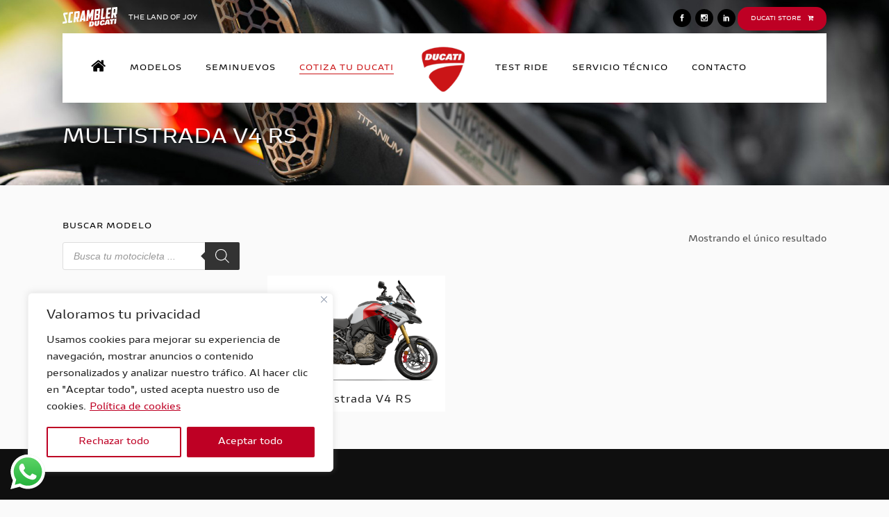

--- FILE ---
content_type: text/html; charset=utf-8
request_url: https://www.google.com/recaptcha/api2/anchor?ar=1&k=6LdxFQwqAAAAAI1NT2TGi3-cmXNbEoRoxitazjkA&co=aHR0cHM6Ly9kdWNhdGljaGlsZS5jbDo0NDM.&hl=en&v=PoyoqOPhxBO7pBk68S4YbpHZ&size=invisible&anchor-ms=20000&execute-ms=30000&cb=1h8tibnyzjgt
body_size: 48609
content:
<!DOCTYPE HTML><html dir="ltr" lang="en"><head><meta http-equiv="Content-Type" content="text/html; charset=UTF-8">
<meta http-equiv="X-UA-Compatible" content="IE=edge">
<title>reCAPTCHA</title>
<style type="text/css">
/* cyrillic-ext */
@font-face {
  font-family: 'Roboto';
  font-style: normal;
  font-weight: 400;
  font-stretch: 100%;
  src: url(//fonts.gstatic.com/s/roboto/v48/KFO7CnqEu92Fr1ME7kSn66aGLdTylUAMa3GUBHMdazTgWw.woff2) format('woff2');
  unicode-range: U+0460-052F, U+1C80-1C8A, U+20B4, U+2DE0-2DFF, U+A640-A69F, U+FE2E-FE2F;
}
/* cyrillic */
@font-face {
  font-family: 'Roboto';
  font-style: normal;
  font-weight: 400;
  font-stretch: 100%;
  src: url(//fonts.gstatic.com/s/roboto/v48/KFO7CnqEu92Fr1ME7kSn66aGLdTylUAMa3iUBHMdazTgWw.woff2) format('woff2');
  unicode-range: U+0301, U+0400-045F, U+0490-0491, U+04B0-04B1, U+2116;
}
/* greek-ext */
@font-face {
  font-family: 'Roboto';
  font-style: normal;
  font-weight: 400;
  font-stretch: 100%;
  src: url(//fonts.gstatic.com/s/roboto/v48/KFO7CnqEu92Fr1ME7kSn66aGLdTylUAMa3CUBHMdazTgWw.woff2) format('woff2');
  unicode-range: U+1F00-1FFF;
}
/* greek */
@font-face {
  font-family: 'Roboto';
  font-style: normal;
  font-weight: 400;
  font-stretch: 100%;
  src: url(//fonts.gstatic.com/s/roboto/v48/KFO7CnqEu92Fr1ME7kSn66aGLdTylUAMa3-UBHMdazTgWw.woff2) format('woff2');
  unicode-range: U+0370-0377, U+037A-037F, U+0384-038A, U+038C, U+038E-03A1, U+03A3-03FF;
}
/* math */
@font-face {
  font-family: 'Roboto';
  font-style: normal;
  font-weight: 400;
  font-stretch: 100%;
  src: url(//fonts.gstatic.com/s/roboto/v48/KFO7CnqEu92Fr1ME7kSn66aGLdTylUAMawCUBHMdazTgWw.woff2) format('woff2');
  unicode-range: U+0302-0303, U+0305, U+0307-0308, U+0310, U+0312, U+0315, U+031A, U+0326-0327, U+032C, U+032F-0330, U+0332-0333, U+0338, U+033A, U+0346, U+034D, U+0391-03A1, U+03A3-03A9, U+03B1-03C9, U+03D1, U+03D5-03D6, U+03F0-03F1, U+03F4-03F5, U+2016-2017, U+2034-2038, U+203C, U+2040, U+2043, U+2047, U+2050, U+2057, U+205F, U+2070-2071, U+2074-208E, U+2090-209C, U+20D0-20DC, U+20E1, U+20E5-20EF, U+2100-2112, U+2114-2115, U+2117-2121, U+2123-214F, U+2190, U+2192, U+2194-21AE, U+21B0-21E5, U+21F1-21F2, U+21F4-2211, U+2213-2214, U+2216-22FF, U+2308-230B, U+2310, U+2319, U+231C-2321, U+2336-237A, U+237C, U+2395, U+239B-23B7, U+23D0, U+23DC-23E1, U+2474-2475, U+25AF, U+25B3, U+25B7, U+25BD, U+25C1, U+25CA, U+25CC, U+25FB, U+266D-266F, U+27C0-27FF, U+2900-2AFF, U+2B0E-2B11, U+2B30-2B4C, U+2BFE, U+3030, U+FF5B, U+FF5D, U+1D400-1D7FF, U+1EE00-1EEFF;
}
/* symbols */
@font-face {
  font-family: 'Roboto';
  font-style: normal;
  font-weight: 400;
  font-stretch: 100%;
  src: url(//fonts.gstatic.com/s/roboto/v48/KFO7CnqEu92Fr1ME7kSn66aGLdTylUAMaxKUBHMdazTgWw.woff2) format('woff2');
  unicode-range: U+0001-000C, U+000E-001F, U+007F-009F, U+20DD-20E0, U+20E2-20E4, U+2150-218F, U+2190, U+2192, U+2194-2199, U+21AF, U+21E6-21F0, U+21F3, U+2218-2219, U+2299, U+22C4-22C6, U+2300-243F, U+2440-244A, U+2460-24FF, U+25A0-27BF, U+2800-28FF, U+2921-2922, U+2981, U+29BF, U+29EB, U+2B00-2BFF, U+4DC0-4DFF, U+FFF9-FFFB, U+10140-1018E, U+10190-1019C, U+101A0, U+101D0-101FD, U+102E0-102FB, U+10E60-10E7E, U+1D2C0-1D2D3, U+1D2E0-1D37F, U+1F000-1F0FF, U+1F100-1F1AD, U+1F1E6-1F1FF, U+1F30D-1F30F, U+1F315, U+1F31C, U+1F31E, U+1F320-1F32C, U+1F336, U+1F378, U+1F37D, U+1F382, U+1F393-1F39F, U+1F3A7-1F3A8, U+1F3AC-1F3AF, U+1F3C2, U+1F3C4-1F3C6, U+1F3CA-1F3CE, U+1F3D4-1F3E0, U+1F3ED, U+1F3F1-1F3F3, U+1F3F5-1F3F7, U+1F408, U+1F415, U+1F41F, U+1F426, U+1F43F, U+1F441-1F442, U+1F444, U+1F446-1F449, U+1F44C-1F44E, U+1F453, U+1F46A, U+1F47D, U+1F4A3, U+1F4B0, U+1F4B3, U+1F4B9, U+1F4BB, U+1F4BF, U+1F4C8-1F4CB, U+1F4D6, U+1F4DA, U+1F4DF, U+1F4E3-1F4E6, U+1F4EA-1F4ED, U+1F4F7, U+1F4F9-1F4FB, U+1F4FD-1F4FE, U+1F503, U+1F507-1F50B, U+1F50D, U+1F512-1F513, U+1F53E-1F54A, U+1F54F-1F5FA, U+1F610, U+1F650-1F67F, U+1F687, U+1F68D, U+1F691, U+1F694, U+1F698, U+1F6AD, U+1F6B2, U+1F6B9-1F6BA, U+1F6BC, U+1F6C6-1F6CF, U+1F6D3-1F6D7, U+1F6E0-1F6EA, U+1F6F0-1F6F3, U+1F6F7-1F6FC, U+1F700-1F7FF, U+1F800-1F80B, U+1F810-1F847, U+1F850-1F859, U+1F860-1F887, U+1F890-1F8AD, U+1F8B0-1F8BB, U+1F8C0-1F8C1, U+1F900-1F90B, U+1F93B, U+1F946, U+1F984, U+1F996, U+1F9E9, U+1FA00-1FA6F, U+1FA70-1FA7C, U+1FA80-1FA89, U+1FA8F-1FAC6, U+1FACE-1FADC, U+1FADF-1FAE9, U+1FAF0-1FAF8, U+1FB00-1FBFF;
}
/* vietnamese */
@font-face {
  font-family: 'Roboto';
  font-style: normal;
  font-weight: 400;
  font-stretch: 100%;
  src: url(//fonts.gstatic.com/s/roboto/v48/KFO7CnqEu92Fr1ME7kSn66aGLdTylUAMa3OUBHMdazTgWw.woff2) format('woff2');
  unicode-range: U+0102-0103, U+0110-0111, U+0128-0129, U+0168-0169, U+01A0-01A1, U+01AF-01B0, U+0300-0301, U+0303-0304, U+0308-0309, U+0323, U+0329, U+1EA0-1EF9, U+20AB;
}
/* latin-ext */
@font-face {
  font-family: 'Roboto';
  font-style: normal;
  font-weight: 400;
  font-stretch: 100%;
  src: url(//fonts.gstatic.com/s/roboto/v48/KFO7CnqEu92Fr1ME7kSn66aGLdTylUAMa3KUBHMdazTgWw.woff2) format('woff2');
  unicode-range: U+0100-02BA, U+02BD-02C5, U+02C7-02CC, U+02CE-02D7, U+02DD-02FF, U+0304, U+0308, U+0329, U+1D00-1DBF, U+1E00-1E9F, U+1EF2-1EFF, U+2020, U+20A0-20AB, U+20AD-20C0, U+2113, U+2C60-2C7F, U+A720-A7FF;
}
/* latin */
@font-face {
  font-family: 'Roboto';
  font-style: normal;
  font-weight: 400;
  font-stretch: 100%;
  src: url(//fonts.gstatic.com/s/roboto/v48/KFO7CnqEu92Fr1ME7kSn66aGLdTylUAMa3yUBHMdazQ.woff2) format('woff2');
  unicode-range: U+0000-00FF, U+0131, U+0152-0153, U+02BB-02BC, U+02C6, U+02DA, U+02DC, U+0304, U+0308, U+0329, U+2000-206F, U+20AC, U+2122, U+2191, U+2193, U+2212, U+2215, U+FEFF, U+FFFD;
}
/* cyrillic-ext */
@font-face {
  font-family: 'Roboto';
  font-style: normal;
  font-weight: 500;
  font-stretch: 100%;
  src: url(//fonts.gstatic.com/s/roboto/v48/KFO7CnqEu92Fr1ME7kSn66aGLdTylUAMa3GUBHMdazTgWw.woff2) format('woff2');
  unicode-range: U+0460-052F, U+1C80-1C8A, U+20B4, U+2DE0-2DFF, U+A640-A69F, U+FE2E-FE2F;
}
/* cyrillic */
@font-face {
  font-family: 'Roboto';
  font-style: normal;
  font-weight: 500;
  font-stretch: 100%;
  src: url(//fonts.gstatic.com/s/roboto/v48/KFO7CnqEu92Fr1ME7kSn66aGLdTylUAMa3iUBHMdazTgWw.woff2) format('woff2');
  unicode-range: U+0301, U+0400-045F, U+0490-0491, U+04B0-04B1, U+2116;
}
/* greek-ext */
@font-face {
  font-family: 'Roboto';
  font-style: normal;
  font-weight: 500;
  font-stretch: 100%;
  src: url(//fonts.gstatic.com/s/roboto/v48/KFO7CnqEu92Fr1ME7kSn66aGLdTylUAMa3CUBHMdazTgWw.woff2) format('woff2');
  unicode-range: U+1F00-1FFF;
}
/* greek */
@font-face {
  font-family: 'Roboto';
  font-style: normal;
  font-weight: 500;
  font-stretch: 100%;
  src: url(//fonts.gstatic.com/s/roboto/v48/KFO7CnqEu92Fr1ME7kSn66aGLdTylUAMa3-UBHMdazTgWw.woff2) format('woff2');
  unicode-range: U+0370-0377, U+037A-037F, U+0384-038A, U+038C, U+038E-03A1, U+03A3-03FF;
}
/* math */
@font-face {
  font-family: 'Roboto';
  font-style: normal;
  font-weight: 500;
  font-stretch: 100%;
  src: url(//fonts.gstatic.com/s/roboto/v48/KFO7CnqEu92Fr1ME7kSn66aGLdTylUAMawCUBHMdazTgWw.woff2) format('woff2');
  unicode-range: U+0302-0303, U+0305, U+0307-0308, U+0310, U+0312, U+0315, U+031A, U+0326-0327, U+032C, U+032F-0330, U+0332-0333, U+0338, U+033A, U+0346, U+034D, U+0391-03A1, U+03A3-03A9, U+03B1-03C9, U+03D1, U+03D5-03D6, U+03F0-03F1, U+03F4-03F5, U+2016-2017, U+2034-2038, U+203C, U+2040, U+2043, U+2047, U+2050, U+2057, U+205F, U+2070-2071, U+2074-208E, U+2090-209C, U+20D0-20DC, U+20E1, U+20E5-20EF, U+2100-2112, U+2114-2115, U+2117-2121, U+2123-214F, U+2190, U+2192, U+2194-21AE, U+21B0-21E5, U+21F1-21F2, U+21F4-2211, U+2213-2214, U+2216-22FF, U+2308-230B, U+2310, U+2319, U+231C-2321, U+2336-237A, U+237C, U+2395, U+239B-23B7, U+23D0, U+23DC-23E1, U+2474-2475, U+25AF, U+25B3, U+25B7, U+25BD, U+25C1, U+25CA, U+25CC, U+25FB, U+266D-266F, U+27C0-27FF, U+2900-2AFF, U+2B0E-2B11, U+2B30-2B4C, U+2BFE, U+3030, U+FF5B, U+FF5D, U+1D400-1D7FF, U+1EE00-1EEFF;
}
/* symbols */
@font-face {
  font-family: 'Roboto';
  font-style: normal;
  font-weight: 500;
  font-stretch: 100%;
  src: url(//fonts.gstatic.com/s/roboto/v48/KFO7CnqEu92Fr1ME7kSn66aGLdTylUAMaxKUBHMdazTgWw.woff2) format('woff2');
  unicode-range: U+0001-000C, U+000E-001F, U+007F-009F, U+20DD-20E0, U+20E2-20E4, U+2150-218F, U+2190, U+2192, U+2194-2199, U+21AF, U+21E6-21F0, U+21F3, U+2218-2219, U+2299, U+22C4-22C6, U+2300-243F, U+2440-244A, U+2460-24FF, U+25A0-27BF, U+2800-28FF, U+2921-2922, U+2981, U+29BF, U+29EB, U+2B00-2BFF, U+4DC0-4DFF, U+FFF9-FFFB, U+10140-1018E, U+10190-1019C, U+101A0, U+101D0-101FD, U+102E0-102FB, U+10E60-10E7E, U+1D2C0-1D2D3, U+1D2E0-1D37F, U+1F000-1F0FF, U+1F100-1F1AD, U+1F1E6-1F1FF, U+1F30D-1F30F, U+1F315, U+1F31C, U+1F31E, U+1F320-1F32C, U+1F336, U+1F378, U+1F37D, U+1F382, U+1F393-1F39F, U+1F3A7-1F3A8, U+1F3AC-1F3AF, U+1F3C2, U+1F3C4-1F3C6, U+1F3CA-1F3CE, U+1F3D4-1F3E0, U+1F3ED, U+1F3F1-1F3F3, U+1F3F5-1F3F7, U+1F408, U+1F415, U+1F41F, U+1F426, U+1F43F, U+1F441-1F442, U+1F444, U+1F446-1F449, U+1F44C-1F44E, U+1F453, U+1F46A, U+1F47D, U+1F4A3, U+1F4B0, U+1F4B3, U+1F4B9, U+1F4BB, U+1F4BF, U+1F4C8-1F4CB, U+1F4D6, U+1F4DA, U+1F4DF, U+1F4E3-1F4E6, U+1F4EA-1F4ED, U+1F4F7, U+1F4F9-1F4FB, U+1F4FD-1F4FE, U+1F503, U+1F507-1F50B, U+1F50D, U+1F512-1F513, U+1F53E-1F54A, U+1F54F-1F5FA, U+1F610, U+1F650-1F67F, U+1F687, U+1F68D, U+1F691, U+1F694, U+1F698, U+1F6AD, U+1F6B2, U+1F6B9-1F6BA, U+1F6BC, U+1F6C6-1F6CF, U+1F6D3-1F6D7, U+1F6E0-1F6EA, U+1F6F0-1F6F3, U+1F6F7-1F6FC, U+1F700-1F7FF, U+1F800-1F80B, U+1F810-1F847, U+1F850-1F859, U+1F860-1F887, U+1F890-1F8AD, U+1F8B0-1F8BB, U+1F8C0-1F8C1, U+1F900-1F90B, U+1F93B, U+1F946, U+1F984, U+1F996, U+1F9E9, U+1FA00-1FA6F, U+1FA70-1FA7C, U+1FA80-1FA89, U+1FA8F-1FAC6, U+1FACE-1FADC, U+1FADF-1FAE9, U+1FAF0-1FAF8, U+1FB00-1FBFF;
}
/* vietnamese */
@font-face {
  font-family: 'Roboto';
  font-style: normal;
  font-weight: 500;
  font-stretch: 100%;
  src: url(//fonts.gstatic.com/s/roboto/v48/KFO7CnqEu92Fr1ME7kSn66aGLdTylUAMa3OUBHMdazTgWw.woff2) format('woff2');
  unicode-range: U+0102-0103, U+0110-0111, U+0128-0129, U+0168-0169, U+01A0-01A1, U+01AF-01B0, U+0300-0301, U+0303-0304, U+0308-0309, U+0323, U+0329, U+1EA0-1EF9, U+20AB;
}
/* latin-ext */
@font-face {
  font-family: 'Roboto';
  font-style: normal;
  font-weight: 500;
  font-stretch: 100%;
  src: url(//fonts.gstatic.com/s/roboto/v48/KFO7CnqEu92Fr1ME7kSn66aGLdTylUAMa3KUBHMdazTgWw.woff2) format('woff2');
  unicode-range: U+0100-02BA, U+02BD-02C5, U+02C7-02CC, U+02CE-02D7, U+02DD-02FF, U+0304, U+0308, U+0329, U+1D00-1DBF, U+1E00-1E9F, U+1EF2-1EFF, U+2020, U+20A0-20AB, U+20AD-20C0, U+2113, U+2C60-2C7F, U+A720-A7FF;
}
/* latin */
@font-face {
  font-family: 'Roboto';
  font-style: normal;
  font-weight: 500;
  font-stretch: 100%;
  src: url(//fonts.gstatic.com/s/roboto/v48/KFO7CnqEu92Fr1ME7kSn66aGLdTylUAMa3yUBHMdazQ.woff2) format('woff2');
  unicode-range: U+0000-00FF, U+0131, U+0152-0153, U+02BB-02BC, U+02C6, U+02DA, U+02DC, U+0304, U+0308, U+0329, U+2000-206F, U+20AC, U+2122, U+2191, U+2193, U+2212, U+2215, U+FEFF, U+FFFD;
}
/* cyrillic-ext */
@font-face {
  font-family: 'Roboto';
  font-style: normal;
  font-weight: 900;
  font-stretch: 100%;
  src: url(//fonts.gstatic.com/s/roboto/v48/KFO7CnqEu92Fr1ME7kSn66aGLdTylUAMa3GUBHMdazTgWw.woff2) format('woff2');
  unicode-range: U+0460-052F, U+1C80-1C8A, U+20B4, U+2DE0-2DFF, U+A640-A69F, U+FE2E-FE2F;
}
/* cyrillic */
@font-face {
  font-family: 'Roboto';
  font-style: normal;
  font-weight: 900;
  font-stretch: 100%;
  src: url(//fonts.gstatic.com/s/roboto/v48/KFO7CnqEu92Fr1ME7kSn66aGLdTylUAMa3iUBHMdazTgWw.woff2) format('woff2');
  unicode-range: U+0301, U+0400-045F, U+0490-0491, U+04B0-04B1, U+2116;
}
/* greek-ext */
@font-face {
  font-family: 'Roboto';
  font-style: normal;
  font-weight: 900;
  font-stretch: 100%;
  src: url(//fonts.gstatic.com/s/roboto/v48/KFO7CnqEu92Fr1ME7kSn66aGLdTylUAMa3CUBHMdazTgWw.woff2) format('woff2');
  unicode-range: U+1F00-1FFF;
}
/* greek */
@font-face {
  font-family: 'Roboto';
  font-style: normal;
  font-weight: 900;
  font-stretch: 100%;
  src: url(//fonts.gstatic.com/s/roboto/v48/KFO7CnqEu92Fr1ME7kSn66aGLdTylUAMa3-UBHMdazTgWw.woff2) format('woff2');
  unicode-range: U+0370-0377, U+037A-037F, U+0384-038A, U+038C, U+038E-03A1, U+03A3-03FF;
}
/* math */
@font-face {
  font-family: 'Roboto';
  font-style: normal;
  font-weight: 900;
  font-stretch: 100%;
  src: url(//fonts.gstatic.com/s/roboto/v48/KFO7CnqEu92Fr1ME7kSn66aGLdTylUAMawCUBHMdazTgWw.woff2) format('woff2');
  unicode-range: U+0302-0303, U+0305, U+0307-0308, U+0310, U+0312, U+0315, U+031A, U+0326-0327, U+032C, U+032F-0330, U+0332-0333, U+0338, U+033A, U+0346, U+034D, U+0391-03A1, U+03A3-03A9, U+03B1-03C9, U+03D1, U+03D5-03D6, U+03F0-03F1, U+03F4-03F5, U+2016-2017, U+2034-2038, U+203C, U+2040, U+2043, U+2047, U+2050, U+2057, U+205F, U+2070-2071, U+2074-208E, U+2090-209C, U+20D0-20DC, U+20E1, U+20E5-20EF, U+2100-2112, U+2114-2115, U+2117-2121, U+2123-214F, U+2190, U+2192, U+2194-21AE, U+21B0-21E5, U+21F1-21F2, U+21F4-2211, U+2213-2214, U+2216-22FF, U+2308-230B, U+2310, U+2319, U+231C-2321, U+2336-237A, U+237C, U+2395, U+239B-23B7, U+23D0, U+23DC-23E1, U+2474-2475, U+25AF, U+25B3, U+25B7, U+25BD, U+25C1, U+25CA, U+25CC, U+25FB, U+266D-266F, U+27C0-27FF, U+2900-2AFF, U+2B0E-2B11, U+2B30-2B4C, U+2BFE, U+3030, U+FF5B, U+FF5D, U+1D400-1D7FF, U+1EE00-1EEFF;
}
/* symbols */
@font-face {
  font-family: 'Roboto';
  font-style: normal;
  font-weight: 900;
  font-stretch: 100%;
  src: url(//fonts.gstatic.com/s/roboto/v48/KFO7CnqEu92Fr1ME7kSn66aGLdTylUAMaxKUBHMdazTgWw.woff2) format('woff2');
  unicode-range: U+0001-000C, U+000E-001F, U+007F-009F, U+20DD-20E0, U+20E2-20E4, U+2150-218F, U+2190, U+2192, U+2194-2199, U+21AF, U+21E6-21F0, U+21F3, U+2218-2219, U+2299, U+22C4-22C6, U+2300-243F, U+2440-244A, U+2460-24FF, U+25A0-27BF, U+2800-28FF, U+2921-2922, U+2981, U+29BF, U+29EB, U+2B00-2BFF, U+4DC0-4DFF, U+FFF9-FFFB, U+10140-1018E, U+10190-1019C, U+101A0, U+101D0-101FD, U+102E0-102FB, U+10E60-10E7E, U+1D2C0-1D2D3, U+1D2E0-1D37F, U+1F000-1F0FF, U+1F100-1F1AD, U+1F1E6-1F1FF, U+1F30D-1F30F, U+1F315, U+1F31C, U+1F31E, U+1F320-1F32C, U+1F336, U+1F378, U+1F37D, U+1F382, U+1F393-1F39F, U+1F3A7-1F3A8, U+1F3AC-1F3AF, U+1F3C2, U+1F3C4-1F3C6, U+1F3CA-1F3CE, U+1F3D4-1F3E0, U+1F3ED, U+1F3F1-1F3F3, U+1F3F5-1F3F7, U+1F408, U+1F415, U+1F41F, U+1F426, U+1F43F, U+1F441-1F442, U+1F444, U+1F446-1F449, U+1F44C-1F44E, U+1F453, U+1F46A, U+1F47D, U+1F4A3, U+1F4B0, U+1F4B3, U+1F4B9, U+1F4BB, U+1F4BF, U+1F4C8-1F4CB, U+1F4D6, U+1F4DA, U+1F4DF, U+1F4E3-1F4E6, U+1F4EA-1F4ED, U+1F4F7, U+1F4F9-1F4FB, U+1F4FD-1F4FE, U+1F503, U+1F507-1F50B, U+1F50D, U+1F512-1F513, U+1F53E-1F54A, U+1F54F-1F5FA, U+1F610, U+1F650-1F67F, U+1F687, U+1F68D, U+1F691, U+1F694, U+1F698, U+1F6AD, U+1F6B2, U+1F6B9-1F6BA, U+1F6BC, U+1F6C6-1F6CF, U+1F6D3-1F6D7, U+1F6E0-1F6EA, U+1F6F0-1F6F3, U+1F6F7-1F6FC, U+1F700-1F7FF, U+1F800-1F80B, U+1F810-1F847, U+1F850-1F859, U+1F860-1F887, U+1F890-1F8AD, U+1F8B0-1F8BB, U+1F8C0-1F8C1, U+1F900-1F90B, U+1F93B, U+1F946, U+1F984, U+1F996, U+1F9E9, U+1FA00-1FA6F, U+1FA70-1FA7C, U+1FA80-1FA89, U+1FA8F-1FAC6, U+1FACE-1FADC, U+1FADF-1FAE9, U+1FAF0-1FAF8, U+1FB00-1FBFF;
}
/* vietnamese */
@font-face {
  font-family: 'Roboto';
  font-style: normal;
  font-weight: 900;
  font-stretch: 100%;
  src: url(//fonts.gstatic.com/s/roboto/v48/KFO7CnqEu92Fr1ME7kSn66aGLdTylUAMa3OUBHMdazTgWw.woff2) format('woff2');
  unicode-range: U+0102-0103, U+0110-0111, U+0128-0129, U+0168-0169, U+01A0-01A1, U+01AF-01B0, U+0300-0301, U+0303-0304, U+0308-0309, U+0323, U+0329, U+1EA0-1EF9, U+20AB;
}
/* latin-ext */
@font-face {
  font-family: 'Roboto';
  font-style: normal;
  font-weight: 900;
  font-stretch: 100%;
  src: url(//fonts.gstatic.com/s/roboto/v48/KFO7CnqEu92Fr1ME7kSn66aGLdTylUAMa3KUBHMdazTgWw.woff2) format('woff2');
  unicode-range: U+0100-02BA, U+02BD-02C5, U+02C7-02CC, U+02CE-02D7, U+02DD-02FF, U+0304, U+0308, U+0329, U+1D00-1DBF, U+1E00-1E9F, U+1EF2-1EFF, U+2020, U+20A0-20AB, U+20AD-20C0, U+2113, U+2C60-2C7F, U+A720-A7FF;
}
/* latin */
@font-face {
  font-family: 'Roboto';
  font-style: normal;
  font-weight: 900;
  font-stretch: 100%;
  src: url(//fonts.gstatic.com/s/roboto/v48/KFO7CnqEu92Fr1ME7kSn66aGLdTylUAMa3yUBHMdazQ.woff2) format('woff2');
  unicode-range: U+0000-00FF, U+0131, U+0152-0153, U+02BB-02BC, U+02C6, U+02DA, U+02DC, U+0304, U+0308, U+0329, U+2000-206F, U+20AC, U+2122, U+2191, U+2193, U+2212, U+2215, U+FEFF, U+FFFD;
}

</style>
<link rel="stylesheet" type="text/css" href="https://www.gstatic.com/recaptcha/releases/PoyoqOPhxBO7pBk68S4YbpHZ/styles__ltr.css">
<script nonce="5UnY7TFfGWTLYvi2kRrT4g" type="text/javascript">window['__recaptcha_api'] = 'https://www.google.com/recaptcha/api2/';</script>
<script type="text/javascript" src="https://www.gstatic.com/recaptcha/releases/PoyoqOPhxBO7pBk68S4YbpHZ/recaptcha__en.js" nonce="5UnY7TFfGWTLYvi2kRrT4g">
      
    </script></head>
<body><div id="rc-anchor-alert" class="rc-anchor-alert"></div>
<input type="hidden" id="recaptcha-token" value="[base64]">
<script type="text/javascript" nonce="5UnY7TFfGWTLYvi2kRrT4g">
      recaptcha.anchor.Main.init("[\x22ainput\x22,[\x22bgdata\x22,\x22\x22,\[base64]/[base64]/MjU1Ong/[base64]/[base64]/[base64]/[base64]/[base64]/[base64]/[base64]/[base64]/[base64]/[base64]/[base64]/[base64]/[base64]/[base64]/[base64]\\u003d\x22,\[base64]\x22,\[base64]/woPDn8OTwoQnwp3DosKhwrbCjcKYVT4NwqzChlHDnFAiwqvCuMKzwpY/HMKJw5dcBMKqwrMMDcK/wqDCpcKcdsOkFcKVw5nCnUrDgcKNw6ona8ORKsK/RsO4w6nCrcOZLcOyYzLDiiQsw7VPw6LDqMO2K8O4EMOcAsOKH08sRQPClQjCm8KVDCBew6ccw4nDlUNODxLCvj9mZsOLFcOBw4nDqsOFwpPCtATCqGTDil9Aw5fCtifCjsOiwp3DkiDDtcKlwpdUw7lvw60lw5AqOR/CmAfDtUg9w4HCix9MG8OMwoAUwo5pLcKVw7zCnMOFMMKtwrjDsAPCijTCpRLDhsKzFBE+wql5R2IOwpzDlmoRJgXCg8KLGsKzJUHDmsOKV8O9WsKoU1XDhBHCvMOzW1U2bsOwV8KBwrnDgkvDo2UkwrTDlMOXdsO/w43Cj1bDvcOTw6vDi8KePsO+wo3DhQRFw4lWM8Kjw7fDrWdiU3PDmAt+w4vCnsKoTcORw4zDk8KYPMKkw7RKUsOxYMKcBcKrGks+wolpwrtKwpRcwqrDmHRCwpN1UW7ColIjwo7DvsOKCQw/S2F5ezzDlMOwwr/Dhi54w4kEDxpLDGBywr8JS1ITBV0FKHvClD5Mw53DtyDCn8K1w43CrEV1PkUbwo7DmHXCmsO1w7ZNw55Dw6XDn8K6wo0/WA/CmcKnwoICwqB3wqrCvsKiw5rDikxjazBWw7JFG0M/RCPDqMKawqt4cGlWc3ULwr3CnGnDqXzDlgnCjD/[base64]/NWvDosKywrgYR8KnwqUyT2ARwr97w5YQf8KyXSrDrUcJWMO1KTURRMKOwpERw4rDnMO5VwXDszrDsyrCpcOPNw3CrsOhw6XDpC7DhMOUwoTCtRpgw7TCsMOObjJKwoQew51cHQ/DtHZEPMOIwqlvw4/[base64]/[base64]/DtMOhwqXCnMO/PFDCuV5jw5fDqywlworCg3/[base64]/w4LDjxUiYcKfOsOyPWYgJUxYD1sEcA/[base64]/CmBwpf8KKwq8PJg4SMhnCtcKUw6ILLcKiYMOaQBpQw7tnwr3CgRDDusKZw5/[base64]/w5TDocKSBcOKwrbDh8OWYnoTw6bCkD4BwoTCncKzeSsqesOVcxTDhcO0wrzDlDh6PMOOD37DnMKuXAk8TMOJOlp3w4PDunw1woRFEl/DrcKxwoDDo8OLw4HDg8ODYcKKw4nDssOCF8OKw5rDrcKZw6TDqFkUG8O7wo/DpcOQwp0iCmYcRMOTw47DkAcsw4hBw5DCrEBiwo3DnSbCtsKfw7nDjcOnwrvCmcOHX8KRJ8KlcMOSw7xew4xgwrFsw6vCusKAwpR1c8O1c3XCsQzCqjfDjMKywpjCoXvCnsKuZjRxYhbCkCnDqsOcAMKjBV/CkcK5GVQIRMKUX0vCsMOzFsO8w6gFQ3oAw7HCsMOrw6DDtBVqwqzDkMK5DcKeDsOiZRnDtltoXS/Dh2rCtx7DlSMOwqkxPsOXw4ZsDsOOSMK8L8OWwoFgKxjDksKcwpJ2OcOQwoFCwrPCuxdow6rDrDlZd1xZF1zChMK1w7RxwonDtMOUw7F3wpbCsUwDw7tTfMKrZ8KtcsKewq3Dj8KNBhXDllw1wrtswpcsw4hDw6IGDsKcw47CjAxxIMOTOD/Cr8KCDyDDhFlhJH3DnnHDs37DnMKmwqNZwqxZEAjCrgQLwrnCosKywrxOXMKvPhvCp23CnMO5w4kcK8Ovw61xXMKxwqfCvcK1w7rDg8Kzwo1iwpApRMOhwoguwrjCkBRtM8O0wrPCtQ56wrnCh8OgBC9rw6c+wpjCnMK0w5E/esKywpI6wpvDrsO2JMKwH8Otw744HALCqcOHwox9CSTCnG3ClXhNw7TCinFvwofCp8OoaMKcBmNCwo/Dj8O9fFLDh8K/eFXDvEvDqTTDuyIxfMOsFcKFG8O+w4hmw7xLwrLDm8OLwpbCvi/CrMOgwrYNw5zDo1/[base64]/[base64]/[base64]/[base64]/Dun/DuDdka8OVf37CugbCs8OGTsOSwozDtl1yHsODfMKJwo4Swr/DnFDDoBcXw6HDvcKeWMOKNMOXw7pcw6RbcsObOSgBw5I7BQXDhcK6w6RJHsOowrXDkk5aD8K1wrLDocKbw5/DhEkac8KQFMKdwrgyJkgQw6xAwrLDqMKRw69FdyTCkxzDpMKtw6VOwpwGwonCrTpWK8O/SBZpw4nDpU3DvsK1w4d6wrrCu8OSCVIBUsODwpnCpMKsPcOZwqNUw4g1w59+NsO3w4/CisO6w6LCp8OEw70FJ8OpAEbCmRtrwrwYw4VLGsOfJSd6BzPCscKXaQdUHT0kwq4AworClznCgV85wocWCMO5GMOEwpx/TcOzNkEowprClMKPdcOnw6XDillFWcKiw67CnsO8fDDDo8O4fMORw6LDtcKYP8OybMOwwrzDqGIHw4g+wrfDnW9dWMKERzRawqjCtSjCv8OSesOJW8OAw5/ChsO3EMKqwqTDoMOYwo5QSFYLwoTDiMKEw6pNQMO9ecK/wrUDecK2wrlTw6rCoMO3d8O4w5zDlcKQJlXDrwfDnMKuw6jCrMKldncgF8OTVMOHwosiw44UUFgSJh9ewpbCg3nClcKpZQ/[base64]/w5h1MMOnwqouw6DChsKTC3IAw5DDmMOCwpPCpMK4TcK0w6sLCGZmw5wNwpVQPTFlw6MlGsKKwqYCKkPDpgB6THnCm8Kiw7HDgMOrw6BGMU/CuhDCuCDDuMO4LinClj3CucKmw41lwo3DjcKWcsKawrQzMy16wpTDlcKKJxA8OcKHI8ONCRHCn8Oawo85N8OGPW0Hw6jCoMKvRMORwoXDhEvCg2Z1QnUfI0nDssKmw5TCkGdBP8OEMcOAwrPDtcO3CsKrwqt4AsKSwq4/woMWwofCmMK/UMKdw4nDgcKoWsO8w5DDncKrw7jDtUzDvRhlw65vOMKBwoTCu8KwasOjw4/DtcOmekEyw6zCr8OKFcKoI8KowpQiFMOsBsKDwopZUcK1BzZ9wpjDl8O1MCkvUcKTwqrCpyUUDW/[base64]/ccKCw6HDsijCkH8/[base64]/Cr8OFWxQAMVDDmMOGwqFiw6DDksOFw4TCvsOowq/CggjCgGERAWNHw5bCgMO/LRXDpsOkw49NwobDgcOJwqDCisOzw7jCkcOCwofCgsKJMsO8bMKdwpLCrGVYw6/CgDE8cMOtFQNoTsOKw6MLw4kXw6vDtMOhC2hAwoAXbsOrwpJdw5/Cr2fCoF3CjmYzw5zCn0B8w4hTNRbChVPDo8OOJMOFXgAlUsK5XsOaM2PDqynCp8KtYgTDucKYwq7Crz5Ue8OCbMK2w4wbecOUw5HDsB0owp/CvcOAJ2PCqRHCt8ORw7rDtBrDhG0ZS8KIEA7DlGLCnsOTw4IITcKdcF8WScK9w6HCtxzDvcK6IMOgw67Dl8KFwrp6bBfCl2rDhwwnwrxzwr7DhsKBw7PCm8K9wovDvRpLH8KvQxp3ZljDticWwqXCpw/Ds3rChcOkwopBw4YBbcKuesODYMKbw7l6YgvDnsKww6gEbcOWYjPCtsKbwo/DuMOgdxHCuzsDTsO/[base64]/DcKkfw84VnjCngwYw67DmMKrwrjCmcK5w4bDsMKcwoAYwonDhz8qwrwCF0JHWsKRw7rDmyLCgDDCiDZFwrHCsMKMF2zCn3k5eQfDq0TCsV0Tw5lYw4DDmcKNwpnDskjDgcKxw7PCs8Kuw7hML8OeNcO7EiZ/N34mXMK7w4tdwq9/woZQw44aw4dcw58ww5nDu8OaJw9GwoxsYVjDjsKYGcKpw7jCsMKjGsO2FiLDoTXCp8KSfC/[base64]/DnVbCk1ZUw5zDmUwQVXISN8OqZsKtw6vDo8KKBsOYwqAZL8KrwprDncKLw4/DpcK+wpvDsAbCggzClhRKFmnDsmnCsSXCpMKlD8Ktekw4dSvCm8OUb0XDq8Ojw4/DpMO7HmAQwrnDklPCs8Kiw6hUw4E6DsKJH8K7csKsHifDh2HCp8O1J2NAw6lowq1FwpjDql0YYUkoEsO1w7VmOi/[base64]/[base64]/DvT7CjcOGDsKQaGrDo0d/ScKtwrVBw5N7wqPCnsOpwqbCgcKeXcO7YBnDm8KewpbCoXlGwrQ3UMKqw7hfbcOkP0jDv1vCvygfKMKDdi3DrMOgw6nDvCnDlXnDucKNHzIawoTCnX/CnV7CtRZOAMKyQ8OcG0jDlsKswozDnsO5ZyrDhzY8FcOuSMKWwppmwq/DgMOYAsOgw7PCqTPDoTHCkFQnaMKMbSgQw7nCkw1IbMKpw6XCknjDhTILwrJ0wqUdBk7CrVbDvE/[base64]/Cmks/[base64]/w7gmwqbDj2HCgB04wp8qwqNRw4TDpgpkGMKew5XDjMK1cmhRGsKVw4N5w5jCgUoGwr7DhMOEwqXCnMKpwq7Cn8KqUsKDwptAwqAPwohyw5DDuR06w4LCrQTDm1LDlE1NZ8O+wpZbw4AhJMOuwq7DlMKwfzLCrCEBazzCuMKGAMK5w4LCii/CmWdJY8KDw5o+w6kQF3Ibw53DhcKQQcOVU8K0wrF9wpzDj1rDpsKlCw3DvzPCisO/w4puPDHDmkxAwq85w6ozP0XDrMOrw7piLW3Ch8O7TjLDlGcVwr7Dnz7CgmbDnz8gwo3Dgg7DnDN9K1tCw4DCuCbChcK1XVBxLMOpO0fCq8OPw6PDtXLCpcKUWC13w49Ow51/CjLCggHDqcORwqoHw4bCiVXDtB9kw6zDkUMeSXY9w5k3w4vDgMKyw6Evw5lEQsONWXgEDS9GdFnCusKuw7Y/wq4+wrDDusOGN8OEW8OJGWnCi3HDr8O5Qw8mV0Bsw6UFQD3CicKUZ8Osw7DCu37Ck8KUwrnDgMKDwonCqR3CicK1Vn/DicKewr/DtcK/w7PDocKvOwzCmUHDisORw4DCnsOtWMOCw5LDhhkxGD9FUMK3cBBkMcOnRMOxKFkowq/CqcO/McKWG29jwpTDvHFTwqE6KcOvwpzCh2Jyw4E4A8K/[base64]/DkRBPwqnCgX05w6DDmiRzGMOMw6tJw4HDkQvCvkVLw6PCq8OQw7PCm8Kiw71bB2h7XEPDsid2SsKnSW3Dg8K7QwJvacOvwqQCSwkDcMK2w6rDtQfDmsOBUcOAMsOxZ8KjwpheViZwexQuMC5DwqHCqWcLFGd8w65gw5o1w6bDlRtzdSBoCznCncKNw6R/UyQwEMOPw7rDgmXDqMOyJHbDuHl6LyN3woTChAsqwqk2aUXCjMK9wpPCijrCgwPDgQEDw6/CnMK/[base64]/wr3CusKJHsOGwpRuAsKfKMKUSmV4w4/Dmy3Du8O8woHCvF3CvWHDrgtIYBEoOBU+V8KXw7xKwoBeMRYqw6PCrxFww6rCi0BUwpFFAEPClEQlw6XCisK6w51pPVzCtErDg8KNSMKpwoPDpEYVJ8KXwrLDjsKvaUgrwojCssO+EsONwrjDuw/DonYGfcKIwrXCj8OvU8K+wr1Sw54OJ27CpsK2ERdhAjzCjFnDnsKlw7/[base64]/[base64]/NjPCp17ChmwpCSgYTkLDk8K7w5Rxw6zDlcOUw59wwqTDqcK1PgElwrrCthXDtnlgdMO/RMKlwqLCl8KAwoDCuMOSaXLDu8KgUX/DmWIBS3gzw7VLwpFjw5rCvMKlwrbDo8K5wqEDTBTDnV4Hw4PCg8KRU2hLw6lbw41dw5vCssKmw5HDrMKhZwIUwpduwo0bOBfCqcK4w40KwqZmwqpsagPDjcKRLys9Pj/[base64]/w5bDnsOowpfCgl/DpzR0wrUuU8ObfMKPwpDCu8Odw6fCuADDqsOIScKSH8OSwpjDom1mb2ZzBsKTYMKeXsKpw7zChMKOw79bwrkzw6XCiyNcwo7CqB/DlSTCnUDCv28Aw73DncKvCcKawoJfTBk/[base64]/CicKtVhN6NMOuWWYfc8OZbxfDiFlfK8Olw5DCu8OpEn3Dgl7Dk8OGwqjCuMKvRMKMw4bCkgHCocKWw55mwoAsCA/DnW0twrx5wpNbIUBVw6PCusKDLMOpSnzDoUkewqXDrMOOw5/Do2N7w6nDl8KYR8Kxd1B7VR/DvVcsfMKiwoXDgU0+FB95HyHCqFXDqDIkwoYlAXDCkjjDq2x4J8Oiw67DglzDoMOvHFFiw6I6TnFZwrvCiMK7w6h+w4Alw7ocw73DnUhORW7CvRZ8b8K9RMKYwrvDmmDClm/Cv3kSasKHw75SFCTCvMOiwrDCv3jCicO8w4HDuH1TPXvDgCLDt8O0wo1aw5DCvi1gwrPDuGsWw4fDglEjM8KHdsO/LMKdwpx5w5zDksOoKF/[base64]/QsOqfsKCbcOoUsK9HcOpwqjCuk9ywq56ccOWN8K8w69Zw7EIcsO7GMKnQcO/NMKYwr00fVLCtlvDlMOkwqbDtcK0bMKnw7nDjsOXw75/DMOqB8OJw5YNw75cw7dewpRewozDicO2w5HDs3hyQcKTf8Kgw5l/wrrCpsK6w5ktWiJvw4/DpkVQLy/Cql4pJsKuw545wp7CpxUvwq/DuxjDjMOTwovDhMOOw5PCosOpwqtxQ8KpAxnCqMKIOcKufsKkwpohw4DDuFJ6wq/Dklsgw5HDgUVdfRDDumLCgcK2w7PDhMObw5lsEhYUw43CvsK8aMK3w6BbwrXCnsOXw6bCt8KDJ8O5w6zCthghwpMoYxczw4YVQ8OYeRNJw6EXw7/[base64]/CiAsuw6gjcMKiwqbCucOeYcOXYkrCh1k/VyREYnrCnB7DlcOoPg4ewrfDj2VxwrrDj8KHw7XCosKtCU/CoDLDkA7Dt2p7OsOXCyYgwrDCmsOJIMOZPU0TU8K5w6lOwp3DjsKYWcOzfG7Duk7CksKQEcOlM8Kww5gUwqDDjjIiX8Klw60XwrdLw5ACwoBsw68Aw6HDrMKqQynDllB8UzbCj1DCrEY1WAEywowsw4vDncObwqoqDsKyK0JPEcOGCsKeDcKiwohIw4pLA8O/E14/wrHDjMKawoTDmikJU03ChUFcJMKANXLDlXbCrmXCosKXJsOkwpXCjMKIbsOPVxnCkMOAwromw4tJOMKmwp3DumDDqsK+YhcOwpcXwrzDjAfDmgXDpDkvwq0RHDDCosO4wqLDi8KRScKvw6LCuT3DszdyZyTCgRUrTnl/wofDgMOjC8K/[base64]/[base64]/DrMK7w5ljw5FSwofDn0Jow77DmcO5w7HDimhpwqHDq8OcAztdwobCvcKfCsKUwpdRS056w7wjwr/DjFAPwonCnzZ+ez7DvirChibDisORBsOpw4cHdCjCkxLDsgDCpCnDp1ogwqVFwr1Sw6bCgDvDtDLCtsOiaSrCgmzDscKAL8KeHRpaEzzDgloowqzDpcKjwrnCtcOowp/Ctj/[base64]/CpcKTfg8lRB/ClkRYwoZvw7I/YkJnw6AkfMONcMKvZy0SCAVaw4zDvsKyE0LDo3ccV3fCuyJNHMKSMcKowpNzeWxAw7Yvw7nCmzLCiMKxwoFQTl3Cn8KEbEnDnl8cwp8rNxh7VRd9wozCmMOQw6XCpsOJw7/DrwHCsmRmI8OhwrVtQ8KyGmHCvzhAwoPCicOMwo3Ch8O/wq/[base64]/Dgj9cJMKnSlE3XHfDv8KhwrHDtDduwpIjI1o6MTtkw7hrCzAgw7FXw6lKZj1Ew6XDnMKkwqnCjsKJw5EwEMOlwqXCn8KCETnDswjDncOnRsOSQMOWwrXClsKuflx4SlTDiFJ7LcK9fMKiWT0CaHVNwq02wp/DlMKlaydsM8KxwqLDrsO8BMOCwoTDnMKLEmnDiGdewpUSK3ExwptWw6DCvMKoNcKDDxQHdcKxwqg2XUV/XWrDrMOGw68Sw5DCkTfDggk6cEd/w5ZewqbCtMOOwqYywonCggvCkMO4bMOHw4jDlsOucC/Dpl/[base64]/Cl3DDocOAw50/JnINw558ZXdPw7x5V8OQBknDr8KDaVzCnsK3M8KfPATCnC/ClsO8wrzCo8K/[base64]/JGjCgsOHHcKVA8O0wodqwpxqQMKNw4PDssOlYMOyBgjCnkHCmMOiwrUNwqRbw5dow5nCrV/DtjTDkhLCgAvDr8OzfcOWwqHCjcOIwq3DhcOew7TDs0MJLcO6VyvDrUQVw6TCqEt7w5BOGVDClzvCmXrCp8O8Z8OoT8OGUsOYYxlRInIzw6QmOsOAw6PCpCBzwogsw6HDisKJUsKbw4Ffwq/Dnh3CkB0eCQjDkEXCsxEgw7dnw6BzSn/DncOjw63ClsKYw68sw7fDncO6w7pEw7MsV8OjbcOSNMK8dsOew5jCusOCw4nDo8OOKVAHc3d2wpfCscKzJWjDlmtDDMKnPcOpw4fDsMKFMsO/SsKswqXDvsOfwqHDsMOLOT12w5cVwr0ROcO+PcOOWsOYw5hmPMKcEWnCnQ7DhsO9w6slT3DCoyXDp8KycMOdEcOYPMO7w4N7PcKvYg4KGAzDsm/[base64]/w4nDnUrCnsKzeMKwwrPDr8KmXMKlwrHCk0PCm8OREFTCvyMuZ8Kgw4XChcKbcAs/w5QdwrIKQicEYMKSw4bDkcK/wr/[base64]/[base64]/Dk0zDgCBkw5TDsSjClg7DqsOxIMO1dsOzKGxGwoZRwplswq3Cry1/Q1UCwqpkd8K/CnlZw7zCgWVZFCzCvMOoSMOEwpRFw5bCq8OAXcOmw6PDgMK8YwnDgsKsYMOtw7nDrVdtwpI3w5bDi8KyYXQCwobDoWVQw5rDgW7CnE4/DFzDpMKPwrTCn2ZQw5rDtsKNNUtrw7/Dt2gJwpLCvFkow6DCgcOKRcKpw5MIw7UJQ8ONEjzDnsKFR8OYSiLDuX1iKU5nO3bDtlFlFWbDv8OrNX4HwoNfwpkDOkERM8K2wr/CiGLDgsO3Qh/DvMKuBlJLwowXwrk3W8KQYMKmw6oUwo7CssOvw7ZYwqdWwpMsHz/DpVPDpcKQe1Iqw6fCpj3Dn8K4w4kqc8O/w5rCiCItUMKheQnCs8O9T8Ocw5grw7d7w6Mpw5seJ8KDHDkXwoM3w4XCtMO5F1IUw4bDo0oUAsOiw6jDk8O8w5guY1XDnsKCV8OwMAfDqA/Di17CuMKdFizDmwDCsW7DjMKOwpXCoRI+JE8TfwQEfMKIRsKxw6vCr2LDkhUKw4DCj0BIJlPDkATDisOHw7LCm2w9WcOgwqlSw7xswrnDuMKqw5wzfsOGLAA7wp1ow6fCjcKneTEnN3xAw6BFwrpYwo7DgU/CvsKzwrksIcK8wrDChE7CiiTDtMKIcxnDtRpjORnDtMKnbiYJZgPDu8O9VipkTsOkwqZIB8O3w7PCjxPCinp/w6BMC0Ruw6swWX/CsiLCtDHDucOyw6rCgHIKJF/CqUM1w4nClMKDYmZSI0/Drx0PX8Kewq/CqEvChwDCicOawpDDty7Cq03ClsOCw5rDpcKoYcOtwrwyBS8OdUPCo3LCnFB3w6PDpcO8Wy0ePMKBwpPCpGHDrSkowpDDqmNxWsKNGhPCqS7Ci8OYCcOhID3Dk8OlX8KlE8KfwoLDtBA/KALDk19qwoJdwrjCsMKCTMKQSsKYPcKKw6zDjsO+wppjw4gUw7DDpV7DiRgUJFdOw6wqw7TCkzh4VlMQVxBkwrc+LXtXL8OawozCmwDCvQQLNMOHw4d7w7s7wqTDqsK2wp4SLTfDlsKeIW3CvlgmwodJw7PCocKhdsKww65Sw77ClEVBK8Kgw5/CokvCkh7DvMK6w7FXwrtAI1VOwoHDosK7w7HChix6w5vDj8OKwrBIeGFrwrzDjwDCvgdXw4/[base64]/DsDlhfwgAwqsKwptebcODDcKyMALDvsK6IXDDu8OfI0rDu8OJCj10GDIpUcKPwpsVJ3dxwoxHCgLCrgwuNz9nUHoydDvDqcKEwqzCisO3L8KhB2/DpjjDlsK5bMKSw4vDvm4mBTocw67DnsOpVW3ChsKVwoV1UcOZw6BFwojCtCvCvcOjfl5SNDd7XMKXWCU6w53Cl3vDq0nCjGTChMK/w57DmlgGSRg1wr/[base64]/CongIwoQ/YmsDXznDocOMw7ZHwrzDrcOGP09bYcOcSwDCijPDgcKtWGhoOlXDkcKCBRR/bBgewqdCw5jDmSHDrMOTBsOlVUzDscObLB/[base64]/DqUnDmMKEP8Klw4XCgcK8R8K+w6vCtCV6wrYcB8KPw58uw6BGwqLCkcKQbcKAwr1swpAlRhbDr8OtwoHDlzIfwpzDt8KXFcKSwqIlwpjDllDDgMK1wpjCiMOELBbDtCzCi8Ohw6xhw7XDp8KtwqATw4QyP2/DoB3Ck13CnMOVO8K2w7R4GD7Dk8Oqw7h8IRPDg8Kqw6TDgSfCk8Kdw5/[base64]/Dp8K1w4NRwofCl8OHDMOpwq3CgXsTwpnCpcOsw49LDT5Lwq7DjMKSd1tjb0zDtMOmworDkTw7N8KtwpvDo8OmwrrChcKBNAjDmU3DnMO9GMOfw4hjTUsIKz3Dgkc7wpPCjmxkTMOjw4/CgcO+VXg9wqx9w5zDiDTDuzEcw4A8aMO9BDdXw5/DkmXCsxN0c3rCmy9vVcKObMOYwpvDqFITwrxsZsOmw67DlsK3LsKfw4vDssKew5lUw7k/acKqwrLDucKeAjZpfsOkWMOHM8Kgwo54QUdMwpckwokFUzUnECTDrHV4AcKdYX4JZR97w7ZYYcK1w73ChsOMBBQPwpdnOsK+BsO4wpcmLH3Cvm4PU8KeVhDDncO/OMONwq5bBcKMw63DmjwCw5cvw6AmTsKmPwLCrsOEBMK/wp3DqMORwoAURnvCgnHDiDVvwrJQw73Ch8KMa1zDt8OPNxbCg8OZZ8KOYQ/[base64]/DmMK/wo3DuMOZRcOmAcOjw5VzXSEdWcKyw53CicKMYsOFK1wrIMOyw7Vnw7DCsXtiwpjCqMOewrIuw6hOw6fCl3XDmlrDlB/[base64]/CnUHDuMOtw7RXZzVOw4J9w73CpE9uw6HDlH02fj7DtMKOFSZKw75wwrk0w6vCvBVxwoDDicKjYS4IHylQw75fwo/DlQIjQsObdCclw4nDrcOKUcOzBWDDgcO/HsKQwr/DhsO+Fy94Xlcww5TDuU4YwrTCgMKowobCt8O3QBLDllMvRFYFwpDCiMKTU257w6XCiMOSRlc+bsKdFiVZwr0lwrVSOMKbw4YwwrbCggnDg8OKCsOKDXtkJU1vW8Otw7A1YcO6wr0Owrtzf08xwoPCsWRQwqvCtGPDpcOCQMKlwptXPsODBMOTBcOaw6zDkihDwq/[base64]/DqCXDusOHBMKPCwN3w7Vkw6MMWFEHwrxnw6HCqho1w7MCfMORwq7DsMO0wolyaMOgVwh2woAlBMKBw6bDoTnDnHgIIh5fwpohwrbDqcK9w5TCs8KQw7rCj8KwesOzw6HDsV8QNMKzTsK7w6dxw4jDv8O7c0XDpcO2bAvCtsO8d8OvDSt6w53CjUTDhE3Dk8Klw5/CiMK4eidifcOOw7xlGmlEwqrCtAtKNsOJwpzCvsKEQmjDqDNtTEfCnRvDusKgwo/CsyXCr8KBw6zCgkrCjyfDiU4sR8OiTmM7GXLDjCZBQHEDwr7CvsO7FlRxWyTCiMOOw5F0BywYBVrCqMORw57Dm8Kxw7/[base64]/[base64]/bsOAwoXCqGNucsK0CMObcsOpw4o4w61ewqzCgX0hwqhkwonDjH/Co8ORKmXChhlZw7zCpMORw4Brw65mw49KF8K/wplrw5PDlW3Du1YhbTFowrHCgcKGSsOvRMOzecOJw7TCh1/Ct3zCqsKsclMgQlPDtGFXLsOpKz9IIcKpR8Kwd2VXD1cLUMKgwqQXw4xzw7nDocOsIsOhwr85w5/Dr2k/w6Bcf8OmwrknS3opw4kuUsOnwqlFIsORwovDkMOLw7kiw7sxwosnZ00yDcO9wrgTDMKGwpLDgcKFw6leJcO+NjcXwoEfScKmw7vDjhguwp3DjHsUw4U6wpfDs8Krwr7Co8Oxw6TDrGozwoDCrgNyCirCscKCw6IUS2tlFnPCozvCn3VXwoRUwqTDjHEBwpbCty/DmmLCjsKwRCHDtSLDoSYgMDfCtcK2Vm5pw7nCuHrDuxTDp3Faw4bCksO4w7HDgz5fw4ota8OuA8O0wpvCpMOqUMK6Z8OUwo3DpsKddsO7ZcOoKcOuw5XDncKMwp4Uw4nDsXxgw7w5w6Mpw551w43CnTjDtELDisOKwqvDg3k3wqDCu8OnMzE8wqnDtWTDlC/ChnbCr2UKwopVw4Y9w6JyCWBWRnRGP8KtAsORw5wZw4vCqlFudAoRw5nDpMOENsOIelAFwr/[base64]/Fn/CosKPZMKIccKHcsOzwrrDvkTDmQDDjlcBdFBdQ8KFVnDDsBfDoAjChMOrAcKGc8KuwpRODXLDscO6w5zDlMKfBMKowrBlw4jDnxrCjAJEBU9+wrPCs8Omw4/CncOBwoocw58/TMKPRQXCtsKqw4wMwoTCqXXCvwk0w63DtlxJJcKNw5DCmRxVwrMNL8Oywot1IjAuXkRGZsKFPkwwbcKqwoUgTChBw6Nrw7HDtsO7bcKpw4jCsh/DsMKjPsKbwrMtSsKFw65Fwrc/JsKbWMOCEkPCgFvCiQfCucKTO8OUwrZjIcKRwrMeUMO5c8OdXxTDn8OsAW/DhRnDh8KnbxDChwk7wqMlwozCpMOYZifCosKPw5R1w7fCkW/DnDfCvMK5KSMkVsK1QsKdwq7CosKtA8OtMBBJDAM0wozCr2DCqcK5wqzCu8OTfMKJLBTCuDd5w63Cu8OkwqXDrsKwGyjCunMrw5TCi8K5w7t6VGPCnSAIw6R7wrfDlBl9esO2cxHDk8K5wqlheSlNbsOCwohXw4HCusOkwrY/wpPDrXcswq5QacOsVsOYw49Uw7TDv8KTwoDCnERpCyjCu31dPsKRw7XDjkMJMMO/U8KcwozChGl2HwbDlMKVIyHCnxIMA8Omw7PDqMKwbE3Do0zDjsKuDsKuGnDDv8KYN8KcwqfCoThMwpXDvsOMO8KyPMOBwqzDpndXf0LCjgjCpRxdw50rw6/Cq8K0IMKHScK2wqFseTN9wqDDssK9w6fCv8O5wqkdMRReD8OLLcO0woFoWTZQwoxRw6zDmsKAw7Azwo3DqwdQwpXChV4Zw6PDqsOIIV7DqMOpwpBnw6/DpD7CoEPDlMK9w61vwpPCkGLDnMOtwoYvU8KTTSnDlcOIw4ZAG8OBCMO9wq8Zw54YVMKdwqpLw71dBz7ChGdOwq9vagjCuhBoHSPCgQ/CrlcHwpY2w6jDnUdyZMOccsKEND3Cl8O4wqzCrWhxwrPDrcOzCMO9GsKoQHcsw7LDgcK6EcKWw4MFwp1gw6LCqh7Du0QJbgI6T8OAwqA3McKbwq/[base64]/DtWDCuGPDviDCjMKyCHLCuAHCgRLDoxU7wrN1wodrwr7DlWA8wqbCvUhew7vDo0jDl0jCgkTDm8Kcw4I9wrjDrcKLSD/CoGjCgiBFEF3DocOewq3CnsObF8Kaw5ccwpnDnh4mw5/CoklrY8KVw7fDnMKfFMKGwrINwoXClMODScKVwrnCpg7DgcOXAltFASlCwpnDtADCjcKwwqd5w4LClsKSw6fCucK4w5M0Kjwnwo0LwrJ1KwcPH8K3LljDgBhXSMOuwqEWw7FOwrTCgBnClsKWb0bDkcKhwpVKw4IwIcOYwqbCuXhdLcK8wohLYFPCrg96w6/DtjzDgsKnPsKSLMKqI8OfwqwSw57CpsOICMOQwozDtsOncn45wrQNwo/DoMKGbsOZwqRhwpvDtcKowpEhX1PCuMOXYMK2PsKqbG97w4VweVUBwrrDhMO+w7Y6dsK2PcKOdcKWwrLDvHrCuxdRw7vCrcOTw7/[base64]/BVDDgw4IwrDCrcO5FsK6w5nDq13Dp8Kvwo9Rw7Z5fcKBw7zDu8Opw4V+w7fCoMK6wo3Dk1DCuhLDsUnCpMKLw4zDsQrDlMOuwpnDrcOJPBs4w4JAw5J5NcOAOATDpcKaWhrCtcOvOVXDhBDCvcKAW8K5IgZUwo/[base64]/woZhw5PCkcKnIRJIZcKwAcOFZcK2DQBgA8Kmw6vChBnDlcOjwqhmKMK8OQI7a8OPwqLCk8OTU8Oww7kkFsORw6I+fAvDpQjDlcOzwrBkWsKgw4MzChx9wqQ7B8O4HsK1wrcNfMOrbhYIw4zCq8OCwoUpwpHDjcKPWxDCg0vDqnA1O8OVw6Fyw7DDrEsQGDkUbiB/[base64]/CtXITOMOAwojDhsOaasKIw5wgw6HCsAYMNwgWPcOzYADCscO3w7w9FcOGw7oKLnASw6TDn8OXw7/DgsOdMcOyw4s1c8ObwqnDmk7CscKLAMKfw4EIw5bDuyEDTT/Ck8KzOmNBOcOMOxVPTxDDmT3DksOew4XDoA0hOBsVZjnCnMOhXcKxaB4uwpIpJsKYwqpLVcOjRMOMw4MTQllwwobDgsOZeTHDqcKowol4w4zDoMKqw6LDu03DocOnw7FaMsKWGVTClcO4wpjCkTImX8OCwoFzw4TDljUDwo/[base64]/E8K/[base64]/DocKUwp9oHcOJwpJAM8KbS8OEdMOTMVXCpxbDpsK0UEfCgMKtJmQSeMKEdTNrSsKvHw/CpMKVw5AWw5/CrsKVwrs+wpwRwonCoF3DqmXDrMKuPMKuTz/CksKPTWvCl8KyNMOhw5Enw7FCW20jw4gJFSDDnMKdw7rDogBHwo1/YMKhYMOjN8Kuw4weKmEuw7vDhcKoE8Knw6DCrsOfQ0prZsKpw5PDqMKGw7nCgcKnEF/CuMOUw7DCjRTDkAHDuyYFeTLDgsOFwq4GB8K7w7l9Y8O8GcOVw480E0/CmwXDiWTDq0fCiMKGWjXCgVkrw4vCsy/[base64]/CMOKwoDCtMK6ZsKtw4rDvlkqwpwiwqLCqE3Ds8OfwoxrwonDvE3DoBjDjGdEecOiAnXCkw7DsirCscOxwrkSw6LCg8OtAiDDrGRzw71HdsKiElDDhigmX1rDjsKrRksEwqRrw7V2wqcXwoBlQcKuDMO0w4Afw5QSC8K2esOcwrYKw5rDvlVDwoRqwp3DgcOlw5/CkRN+w7jCmsO7P8K+w63CpsKTw4JhSHMdW8ONUMOPGA8Rwqw9EMOMwo3DiQ44JQTCmsKAwoB6LsKmXnPDssOQMH9zwpRXw6nDjkbCpmxULjrDlcKgJ8KuwoAAZihABkQKecKtwqN/[base64]/[base64]/BsKSwr3DkCTCu8KMw4jCjcKpWSnCq8Kcw5xHw7psw5x6woQnw4/CsgrCmcKnwp/[base64]/Clh8kw553NsKwwoTCmxDCnMKRTinDksKywrHCrcOXFcOZw6XCsMOnw5HCtF/DlW04wprCo8KIwrg/wrwLw7fCtcKMwqAfTMKqHMO2XsO6w6nDqHkiYmoEwq3CiGkywpDCnMOFw4UmEMO2w4pPw63Ci8K4wr5mw7k3KihfMsKFw4tswqYhZG/DlsKLATk9wrE0L0bDkcOpw5NQc8KjwrPDjmcfwrBvw5HCpGbDnFhfw6PDqR1vAGNJLV93G8KjwoEPwo4fAcO0wqAOw4VfcC3DjcKlw5ZpwoF7AcObw6DDnDExwobCpV/Dqj4MMVMXwr1TRsKuX8Khw6Vcwqx1E8K6wq/CiWvDn27CsMO/w4/ClcOfXDzDuzLCoypYwq0mw6YePyghw7PDvMKbI2JVYsKz\x22],null,[\x22conf\x22,null,\x226LdxFQwqAAAAAI1NT2TGi3-cmXNbEoRoxitazjkA\x22,0,null,null,null,1,[21,125,63,73,95,87,41,43,42,83,102,105,109,121],[1017145,855],0,null,null,null,null,0,null,0,null,700,1,null,0,\[base64]/76lBhnEnQkZnOKMAhmv8xEZ\x22,0,0,null,null,1,null,0,0,null,null,null,0],\x22https://ducatichile.cl:443\x22,null,[3,1,1],null,null,null,1,3600,[\x22https://www.google.com/intl/en/policies/privacy/\x22,\x22https://www.google.com/intl/en/policies/terms/\x22],\x22y/1HhaMiua7oo/ZioIHZCCSnGnWFfSIminhwcnVTk5U\\u003d\x22,1,0,null,1,1769038986093,0,0,[144,151,186,54,148],null,[204],\x22RC-21RKMKck6IwlnA\x22,null,null,null,null,null,\x220dAFcWeA4O7O3IPvAesXeOSa6WWOrnquOPnRTmcTmlsv7TJSn2uy2h2X-nqETD3DMzN6rZ6zBgHEyFs69Bw3e_Gbaw1-Po1kZwUA\x22,1769121785957]");
    </script></body></html>